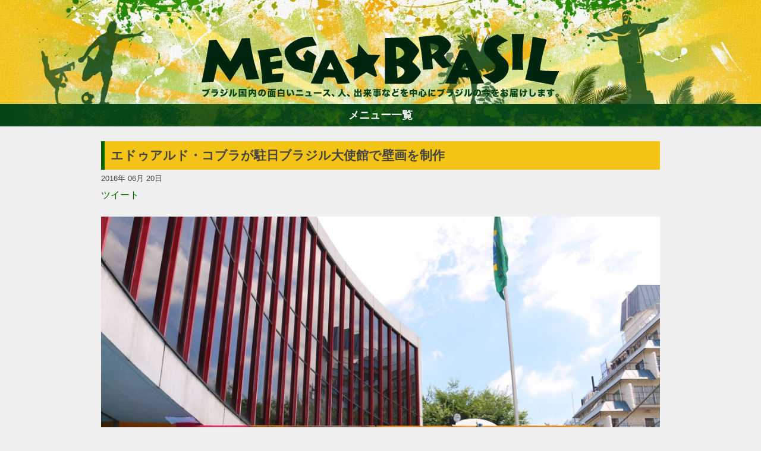

--- FILE ---
content_type: text/html; charset=UTF-8
request_url: https://megabrasil.jp/20160620_33529/2/
body_size: 11756
content:
<!doctype html>
<html lang="ja">
<head>
	<!-- charset -->
	<meta charset="UTF-8">
    
    <!-- viewport -->
    <meta name="viewport" content="width=device-width, initial-scale=1">
    
    <!-- perform the redirected page title -->
	<title>エドゥアルド・コブラが駐日ブラジル大使館で壁画を制作  </title>

    <!-- <meta name="description" content="世界を股にかけて活躍するブラジルのウォールアート作家（ブラジルではムラリスタ）のエドゥアルド・コブラが、駐日ブラジル大使館（東京・港区）の壁面にムラウ（ウォールアート）を制作中だ。コブラはブラジル輸出振興庁（APEX）の支援を受けて、そごう・西武で5月27日（金）から開催中のブラジルフェア「Oi! Brasil 2016～カリオカたちの“いいね”」のために来日しており、すでに西武池袋本店の屋上にウォールアートを描いている。"> -->
	<link rel="pingback" href="https://megabrasil.jp/xmlrpc.php">

    	
    <!-- preconnect -->
    <link rel="preconnect" href="https://fonts.gstatic.com" crossorigin />
    <link rel="preconnect" href="https://i0.wp.com/" crossorigin />

    <!-- wordpress header -->
	<meta name='robots' content='max-image-preview:large' />
<link rel='dns-prefetch' href='//stats.wp.com' />
<link rel='preconnect' href='//i0.wp.com' />
<link rel='preconnect' href='//c0.wp.com' />
<link rel="alternate" title="oEmbed (JSON)" type="application/json+oembed" href="https://megabrasil.jp/wp-json/oembed/1.0/embed?url=https%3A%2F%2Fmegabrasil.jp%2F20160620_33529%2F" />
<link rel="alternate" title="oEmbed (XML)" type="text/xml+oembed" href="https://megabrasil.jp/wp-json/oembed/1.0/embed?url=https%3A%2F%2Fmegabrasil.jp%2F20160620_33529%2F&#038;format=xml" />
<style id='wp-img-auto-sizes-contain-inline-css' type='text/css'>
img:is([sizes=auto i],[sizes^="auto," i]){contain-intrinsic-size:3000px 1500px}
/*# sourceURL=wp-img-auto-sizes-contain-inline-css */
</style>
<style id='wp-emoji-styles-inline-css' type='text/css'>

	img.wp-smiley, img.emoji {
		display: inline !important;
		border: none !important;
		box-shadow: none !important;
		height: 1em !important;
		width: 1em !important;
		margin: 0 0.07em !important;
		vertical-align: -0.1em !important;
		background: none !important;
		padding: 0 !important;
	}
/*# sourceURL=wp-emoji-styles-inline-css */
</style>
<link rel="https://api.w.org/" href="https://megabrasil.jp/wp-json/" /><link rel="alternate" title="JSON" type="application/json" href="https://megabrasil.jp/wp-json/wp/v2/posts/33529" /><link rel="EditURI" type="application/rsd+xml" title="RSD" href="https://megabrasil.jp/xmlrpc.php?rsd" />
<meta name="generator" content="WordPress 6.9" />
<link rel="canonical" href="https://megabrasil.jp/20160620_33529/2/" />
<link rel='shortlink' href='https://megabrasil.jp/?p=33529' />
	<style>img#wpstats{display:none}</style>
		<meta name="description" content="世界を股にかけて活躍するブラジルのウォールアート作家（ブラジルではムラリスタ）のエドゥアルド・コブラが、駐日ブ&hellip;" />
    <!-- /wp head -->

    <!-- embed style css -->
    <style type="text/css">
        /*
Theme Name: Mega ★ Brasil
Author: @coffee
Description: megabrasil.jp custom template
Version: 1.1
License: International-press
Tags: none
*/

/*--------------------------------------------------------------------------------------
		(reset elements)
*/

html, body, div, span, applet, object, iframe, h1, h2, h3, h4, h5, h6, p, 
blockquote, pre, a, abbr, acronym, address, big, cite, code, del, dfn, em, img, ins, kbd, q, s, samp, 
small, strike, strong, sub, sup, tt, var, b, u, i, center, dl, dt, dd, ol, ul, li, fieldset, form, 
label, legend, table, caption, tbody, tfoot, thead, tr, th, td, article, aside, canvas, details, embed, figure, figcaption, 
footer, header, hgroup, menu, nav, output, ruby, section, summary, time, mark, audio, video
{
	margin: 0;
	padding: 0;
	box-sizing: border-box;
}


/*--------------------------------------------------------------------
                structure
*/

html, body
{
	width:100%;
	height:100%;
}

body
{
	color:#444;
	display: flex;
	flex-direction: column;
	
	font-size:1em;
	font-family: 'Open Sans', sans-serif;

	line-height:1.8em;
    background-color:#f0f0f0;

	background-position:center top;
	background-repeat:no-repeat;
    background-size:initial;
	/* remove_evil_long_text */
	word-break: break-word;

	/* Evil ios */
    -webkit-text-size-adjust: 100%;
}

.main-header
{
	background-position:center bottom;
	background-repeat:no-repeat;
    background-size: cover;
}

main
{
    flex: 1;
}

.wrap
{
    max-width: 980px;
    margin: 0 auto;
    display: flex;
    flex-direction: row;
}

.post-container
{
    flex:1;
    padding: 0 20px;
}

.wrap aside
{
	width:300px;
}

.wrap #side-ad
{
	margin: 25px 0px;
}

.wrap img
{
	/*! height: auto !important; */
	height: auto;
}

footer
{
    margin-top: 20px;
    text-align: center;
    padding: 25px;
    color: #fff;
}

/*      responsive restructure
*/

@media only screen and (min-width: 850px)
{
	.main-header
	{
		background-image: url("/wp-content/themes/megabrasilV2/src/header.jpg");
	}
}

@media only screen and (max-width: 850px)
{
	.main-header
	{
		background-image: url("/wp-content/themes/megabrasilV2/src/header-spV2.jpg");
	}

    .wrap
    {
        flex-direction: column;
    }

	.wrap article
	{
        margin: 25px 10px;
	}

	.wrap aside,
	.post-container
	{
		margin: 0 auto;
		max-width: 680px;
	}

    .post-container
    {
        padding: 0;
    }
    
    .wrap aside
    {
        width: auto !important;
    }

    .wrap aside div
    {
		margin: 0px auto 25px auto !important;
		text-align: center;
    }
}


/*--------------------------------------------------------------------
                common
*/

h1, h2
{
    padding: 10px;
    border-left: 6px solid #060;
}

h1
{
    font-size: 1.3em;
    background-color: #F3C416;
}

h2
{
	font-size: 1.2em;
	margin-bottom: 20px;
}

h1 a,
h1 a:hover,
h1 a:visited
{
	color:#444 !important;
}

a, 
a:hover,
a:visited
{
	color: #060;
    text-decoration: none;
}

.headed
{
	margin-top: 25px;
}

.dashed
{
	padding-top: 25px;
	margin-top: 25px;
	border-top: 1px dashed;
}

.spaced
{
	padding-bottom: 25px;
	margin-bottom: 25px;
	border-bottom: 1px dashed;
}

.clear::after
{
	content: ' ';
	clear:both;
	display:block;
}

.type-button
{
	color:#fff !important;
	background:#005923;
	cursor: pointer;

	margin: 0px 3px;
	padding: 5px 10px;
	border: 1px solid;

	font-size: 1.1em;
}

.disabled
{
	cursor: default;
	background-color: #999;
}

.button-list a
{
	padding: 2px 10px;
	margin: 5px;
	border: 1px solid;
	border-radius: 10px;
	display: inline-block;
	background-color:#EDF4E2;
}

.button-list a:hover
{
	background-color: #fff;
}

/*--------------------------------------------------------------------
                header
*/

header
{
    position: relative;
}

header .logo
{
    position: absolute;
    bottom: 10px;
    width: 602px;
    height: 108px;
    background-image: url('/wp-content/themes/megabrasilV2/src/logo.png');
    background-position: center;
    background-size: contain;
    background-repeat: no-repeat;
    text-indent: -9999px;
    left: 50%;
    margin-left: -301px;
}

header .wrap
{
    height: 175px;
}

@media only screen and (max-width: 750px)
{
    header .logo
    {
        width: 350px;
        margin-left: -175px;
    }

    header .wrap
    {
        height: 150px;
    }
}

/*--------------------------------------------------------------------
                main-menu
*/

.main-menu
{
    display: flex;
    flex-direction: column-reverse;
	text-align:center;
	font-weight: bold;
	font-size: 1.1em;
}

.main-menu ul
{
	overflow: hidden;
	list-style:none;
    transition:all 0.3s ease-out;
    height:auto;
    max-height:0;
}

.main-menu li:first-child
{
	margin-top: 15px;
}

.main-menu li
{
	margin-bottom: 5px;;
}

.main-menu li a
{
	color: #060;
	padding: 10px 0px;
	display: inline-block;
}

.open
{
    max-height:1000px !important;
}

.main-menu .button
{
	padding:5px;
	cursor: pointer;
	background-image: url('/wp-content/themes/megabrasilV2/src/navi_bg.jpg');
	color: #fff;
}

/*--------------------------------------------------------------------
                content
*/
.page-container
{
	margin-top: 25px;
}

article img
{
    width:100% !important;
    height: auto;
}

article figcaption
{
    margin: 0 0 1.2em 0 !important;
    padding: 1em;
    background-color: #fff;
    text-align: center;
    font-size: 0.9em;
}

/* hotfix for video embed showing aside */
article .wp-block-embed__wrapper
{
	text-align:center;
}

article p
{
    margin-bottom: 1.2em;
}

article header
{
    margin: 25px 0px;
}

article .social
{
    height: 25px;
    overflow: hidden;
}

article .social *
{
    display: inline-block;
}

/*--------------------------------------------------------------------
                navigation
*/

.page-numbers
{
	display: flex;
	flex-direction: row;
	justify-content: center;
}

.bottom-navi
{
	display: flex;
	flex-direction: row-reverse;
	justify-content: space-between;
}

/*--------------------------------------------------------------------
        ranking styles
*/

.ranking-menu
{
	height: 30px;
}

.ranking-menu li
{
	cursor: pointer;
}

#ranking-posts
{
	margin-top: 25px;
	text-align: center;
	background-color: #fff;
	max-width: 620px;
}

#ranking-day li,
#ranking-week li,
#ranking-month li,
#ranking-year li
{
	padding: 0 10px 10px 10px;
}

#ranking-posts h3
{
	height:30px;
	text-indent:-9999px;
}


.rank-entry
{
	border-bottom: 1px dashed;
	padding: 10px;
}

.rank-title
{
	padding: 10px;
}

#ranking-posts::after
{
	display: block;
	content: ' ';
	clear: both;
}

#ranking-posts img
{
	width: auto;
	display: block;
	margin: 0 auto;
	height: 150px;
}

#ranking-posts ul
{
	list-style: none;
}

#ranking-posts .rank-entry a
{
	display:block;
}

.ranking-menu ul
{
	display: flex;
	flex-direction: row;
}

.ranking-menu ul li
{
	flex-grow: 1;
	text-align: center;
}

.rank-content
{
	min-height: 300px;
}

@media only screen and (max-width: 650px)
{
	#ranking-posts img
	{
		width: 100% !important;
		height: auto;
	}
}

/*		column main styles		//--------------------------------------------------------------
*/

.column-main
{
	margin-top: 25px;
	padding:10px;
	border:1px solid #ccc;
	background:#fff;
}

.column-main .icon
{
	background: #FAC11C;
	padding: 0px 10px;
	font-size: 1em;
	color: #fff;
	margin: 10px 0px;
	display: inline-block;
}

.column-main .preview
{
	padding:5px 0px 10px 0px
}

.column-main .read
{
	margin-bottom:10px;
}

.column-main .list
{
	background:#EDF4E2;
	padding: 10px 15px;
	margin:0px;
}

.column-main ul
{
	list-style: none;
}

.column-main li
{
	padding:5px 0px;
}


.jetpack_subscription_widget label
{
	display:none;
}

.column-box
{
	margin-top:25px;
}

.column-single
{
	margin: 0px;
	border: 1px solid #ccc;
	padding: 15px;
	background-color: #fff;
}

.column-box::after
{
	content: " ";
	display: block;
	clear: both;
}

.column-box img
{
	float:left;
	width:120px !important;
	height: auto;
	border-radius: 5px;
}

.column-box .biograph
{
	margin-left: 130px;
}

.column-box .no-image
{
	margin: 0px !important;
}

.column-box .type-button
{
	margin: 25px 25px 10px 0px;
	float: right;
}

@media only screen and (max-width: 650px)
{
	.column-box img
	{
		width:150px !important;
		float:none;
		display:block;
		margin: 0 auto 25px auto;

	}

	.column-box .biograph
	{
		margin-left: 0px;
	}
}

/* =Alignment
-------------------------------------------------------------- */

.alignleft {
	display: inline;
	float: left;
	margin: 12px 24px 12px 0;
	margin: 0.857142857rem 1.714285714rem 0.857142857rem 0;
}
.alignright {
	display: inline;
	float: right;
	margin: 12px 0 12px 24px;
	margin: 0.857142857rem 0 0.857142857rem 1.714285714rem;
}
.aligncenter {
	clear: both;
	display: block;
	margin-top: 12px;
	margin-top: 0.857142857rem;
	margin-bottom: 12px;
	margin-bottom: 0.857142857rem;
}

.in-feed-ad,
#side-ad
{
	text-align: center;
}

#side-ad
{
	min-height: 250px;
}

.authors-choise li
{
	list-style: none;
}
.authors-choise a
{
	display: block;
}


.authors-choise img
{
	width: 150px;
	height: auto;
	float: left;
	padding-right: 20px;
}

/*      responsive restructure
*/
@media only screen and (max-width: 850px)
{
	#ranking-posts .rank-entry a
	{
		min-height: 100px;
		margin: 0 auto;
	}

	#ranking-day li,
	#ranking-week li,
	#ranking-month li,
	#ranking-year li
	{
		margin: 10px;
		width: 250px;
		display: inline-grid
	}

	.entry-tags,
	.entry-category,
	.authors-choise,
	#ranking-posts
	{
		margin: 0px 10px;
	}
	
	.wp-block-embed__wrapper iframe
	{
		width:100%;
		max-width: 500px;
	}
}

@media only screen and (max-width: 600px)
{
	#ranking-day li,
	#ranking-week li,
	#ranking-month li,
	#ranking-year li
	{
		width: 100%;
		display: block;
		margin: 10px auto;
	}

	#ranking-posts img
	{
		width:auto !important;
	}
}

/*--------------------------------------------------------------------
                footer
*/

footer .wrap
{
	flex-direction: column;
}

footer a,
footer a:hover
footer a:visited
{
	color:#fff !important;
}    </style>

    <!-- app iccons -->
    <link rel="apple-touch-icon" href="https://megabrasil.jp/wp-content/themes/megabrasilV2/src/touch-icon-iphone.png">
	<link rel="apple-touch-icon" sizes="72x72" href="https://megabrasil.jp/wp-content/themes/megabrasilV2/src/touch-icon-ipad.png">
	<link rel="apple-touch-icon" sizes="114x114" href="https://megabrasil.jp/wp-content/themes/megabrasilV2/src/touch-icon-iphone-retina.png">
	<link rel="apple-touch-icon" sizes="144x144" href="https://megabrasil.jp/wp-content/themes/megabrasilV2/src/touch-icon-ipad-retina.png">
    
    <!-- GTAG -->
    
    <meta name="facebook-domain-verification" content="ssijj5gekg3mgs3qszfonj2qwcf7fm" />
    <!-- toggle and poss-load -->
    
<style id='global-styles-inline-css' type='text/css'>
:root{--wp--preset--aspect-ratio--square: 1;--wp--preset--aspect-ratio--4-3: 4/3;--wp--preset--aspect-ratio--3-4: 3/4;--wp--preset--aspect-ratio--3-2: 3/2;--wp--preset--aspect-ratio--2-3: 2/3;--wp--preset--aspect-ratio--16-9: 16/9;--wp--preset--aspect-ratio--9-16: 9/16;--wp--preset--color--black: #000000;--wp--preset--color--cyan-bluish-gray: #abb8c3;--wp--preset--color--white: #ffffff;--wp--preset--color--pale-pink: #f78da7;--wp--preset--color--vivid-red: #cf2e2e;--wp--preset--color--luminous-vivid-orange: #ff6900;--wp--preset--color--luminous-vivid-amber: #fcb900;--wp--preset--color--light-green-cyan: #7bdcb5;--wp--preset--color--vivid-green-cyan: #00d084;--wp--preset--color--pale-cyan-blue: #8ed1fc;--wp--preset--color--vivid-cyan-blue: #0693e3;--wp--preset--color--vivid-purple: #9b51e0;--wp--preset--gradient--vivid-cyan-blue-to-vivid-purple: linear-gradient(135deg,rgb(6,147,227) 0%,rgb(155,81,224) 100%);--wp--preset--gradient--light-green-cyan-to-vivid-green-cyan: linear-gradient(135deg,rgb(122,220,180) 0%,rgb(0,208,130) 100%);--wp--preset--gradient--luminous-vivid-amber-to-luminous-vivid-orange: linear-gradient(135deg,rgb(252,185,0) 0%,rgb(255,105,0) 100%);--wp--preset--gradient--luminous-vivid-orange-to-vivid-red: linear-gradient(135deg,rgb(255,105,0) 0%,rgb(207,46,46) 100%);--wp--preset--gradient--very-light-gray-to-cyan-bluish-gray: linear-gradient(135deg,rgb(238,238,238) 0%,rgb(169,184,195) 100%);--wp--preset--gradient--cool-to-warm-spectrum: linear-gradient(135deg,rgb(74,234,220) 0%,rgb(151,120,209) 20%,rgb(207,42,186) 40%,rgb(238,44,130) 60%,rgb(251,105,98) 80%,rgb(254,248,76) 100%);--wp--preset--gradient--blush-light-purple: linear-gradient(135deg,rgb(255,206,236) 0%,rgb(152,150,240) 100%);--wp--preset--gradient--blush-bordeaux: linear-gradient(135deg,rgb(254,205,165) 0%,rgb(254,45,45) 50%,rgb(107,0,62) 100%);--wp--preset--gradient--luminous-dusk: linear-gradient(135deg,rgb(255,203,112) 0%,rgb(199,81,192) 50%,rgb(65,88,208) 100%);--wp--preset--gradient--pale-ocean: linear-gradient(135deg,rgb(255,245,203) 0%,rgb(182,227,212) 50%,rgb(51,167,181) 100%);--wp--preset--gradient--electric-grass: linear-gradient(135deg,rgb(202,248,128) 0%,rgb(113,206,126) 100%);--wp--preset--gradient--midnight: linear-gradient(135deg,rgb(2,3,129) 0%,rgb(40,116,252) 100%);--wp--preset--font-size--small: 13px;--wp--preset--font-size--medium: 20px;--wp--preset--font-size--large: 36px;--wp--preset--font-size--x-large: 42px;--wp--preset--spacing--20: 0.44rem;--wp--preset--spacing--30: 0.67rem;--wp--preset--spacing--40: 1rem;--wp--preset--spacing--50: 1.5rem;--wp--preset--spacing--60: 2.25rem;--wp--preset--spacing--70: 3.38rem;--wp--preset--spacing--80: 5.06rem;--wp--preset--shadow--natural: 6px 6px 9px rgba(0, 0, 0, 0.2);--wp--preset--shadow--deep: 12px 12px 50px rgba(0, 0, 0, 0.4);--wp--preset--shadow--sharp: 6px 6px 0px rgba(0, 0, 0, 0.2);--wp--preset--shadow--outlined: 6px 6px 0px -3px rgb(255, 255, 255), 6px 6px rgb(0, 0, 0);--wp--preset--shadow--crisp: 6px 6px 0px rgb(0, 0, 0);}:where(.is-layout-flex){gap: 0.5em;}:where(.is-layout-grid){gap: 0.5em;}body .is-layout-flex{display: flex;}.is-layout-flex{flex-wrap: wrap;align-items: center;}.is-layout-flex > :is(*, div){margin: 0;}body .is-layout-grid{display: grid;}.is-layout-grid > :is(*, div){margin: 0;}:where(.wp-block-columns.is-layout-flex){gap: 2em;}:where(.wp-block-columns.is-layout-grid){gap: 2em;}:where(.wp-block-post-template.is-layout-flex){gap: 1.25em;}:where(.wp-block-post-template.is-layout-grid){gap: 1.25em;}.has-black-color{color: var(--wp--preset--color--black) !important;}.has-cyan-bluish-gray-color{color: var(--wp--preset--color--cyan-bluish-gray) !important;}.has-white-color{color: var(--wp--preset--color--white) !important;}.has-pale-pink-color{color: var(--wp--preset--color--pale-pink) !important;}.has-vivid-red-color{color: var(--wp--preset--color--vivid-red) !important;}.has-luminous-vivid-orange-color{color: var(--wp--preset--color--luminous-vivid-orange) !important;}.has-luminous-vivid-amber-color{color: var(--wp--preset--color--luminous-vivid-amber) !important;}.has-light-green-cyan-color{color: var(--wp--preset--color--light-green-cyan) !important;}.has-vivid-green-cyan-color{color: var(--wp--preset--color--vivid-green-cyan) !important;}.has-pale-cyan-blue-color{color: var(--wp--preset--color--pale-cyan-blue) !important;}.has-vivid-cyan-blue-color{color: var(--wp--preset--color--vivid-cyan-blue) !important;}.has-vivid-purple-color{color: var(--wp--preset--color--vivid-purple) !important;}.has-black-background-color{background-color: var(--wp--preset--color--black) !important;}.has-cyan-bluish-gray-background-color{background-color: var(--wp--preset--color--cyan-bluish-gray) !important;}.has-white-background-color{background-color: var(--wp--preset--color--white) !important;}.has-pale-pink-background-color{background-color: var(--wp--preset--color--pale-pink) !important;}.has-vivid-red-background-color{background-color: var(--wp--preset--color--vivid-red) !important;}.has-luminous-vivid-orange-background-color{background-color: var(--wp--preset--color--luminous-vivid-orange) !important;}.has-luminous-vivid-amber-background-color{background-color: var(--wp--preset--color--luminous-vivid-amber) !important;}.has-light-green-cyan-background-color{background-color: var(--wp--preset--color--light-green-cyan) !important;}.has-vivid-green-cyan-background-color{background-color: var(--wp--preset--color--vivid-green-cyan) !important;}.has-pale-cyan-blue-background-color{background-color: var(--wp--preset--color--pale-cyan-blue) !important;}.has-vivid-cyan-blue-background-color{background-color: var(--wp--preset--color--vivid-cyan-blue) !important;}.has-vivid-purple-background-color{background-color: var(--wp--preset--color--vivid-purple) !important;}.has-black-border-color{border-color: var(--wp--preset--color--black) !important;}.has-cyan-bluish-gray-border-color{border-color: var(--wp--preset--color--cyan-bluish-gray) !important;}.has-white-border-color{border-color: var(--wp--preset--color--white) !important;}.has-pale-pink-border-color{border-color: var(--wp--preset--color--pale-pink) !important;}.has-vivid-red-border-color{border-color: var(--wp--preset--color--vivid-red) !important;}.has-luminous-vivid-orange-border-color{border-color: var(--wp--preset--color--luminous-vivid-orange) !important;}.has-luminous-vivid-amber-border-color{border-color: var(--wp--preset--color--luminous-vivid-amber) !important;}.has-light-green-cyan-border-color{border-color: var(--wp--preset--color--light-green-cyan) !important;}.has-vivid-green-cyan-border-color{border-color: var(--wp--preset--color--vivid-green-cyan) !important;}.has-pale-cyan-blue-border-color{border-color: var(--wp--preset--color--pale-cyan-blue) !important;}.has-vivid-cyan-blue-border-color{border-color: var(--wp--preset--color--vivid-cyan-blue) !important;}.has-vivid-purple-border-color{border-color: var(--wp--preset--color--vivid-purple) !important;}.has-vivid-cyan-blue-to-vivid-purple-gradient-background{background: var(--wp--preset--gradient--vivid-cyan-blue-to-vivid-purple) !important;}.has-light-green-cyan-to-vivid-green-cyan-gradient-background{background: var(--wp--preset--gradient--light-green-cyan-to-vivid-green-cyan) !important;}.has-luminous-vivid-amber-to-luminous-vivid-orange-gradient-background{background: var(--wp--preset--gradient--luminous-vivid-amber-to-luminous-vivid-orange) !important;}.has-luminous-vivid-orange-to-vivid-red-gradient-background{background: var(--wp--preset--gradient--luminous-vivid-orange-to-vivid-red) !important;}.has-very-light-gray-to-cyan-bluish-gray-gradient-background{background: var(--wp--preset--gradient--very-light-gray-to-cyan-bluish-gray) !important;}.has-cool-to-warm-spectrum-gradient-background{background: var(--wp--preset--gradient--cool-to-warm-spectrum) !important;}.has-blush-light-purple-gradient-background{background: var(--wp--preset--gradient--blush-light-purple) !important;}.has-blush-bordeaux-gradient-background{background: var(--wp--preset--gradient--blush-bordeaux) !important;}.has-luminous-dusk-gradient-background{background: var(--wp--preset--gradient--luminous-dusk) !important;}.has-pale-ocean-gradient-background{background: var(--wp--preset--gradient--pale-ocean) !important;}.has-electric-grass-gradient-background{background: var(--wp--preset--gradient--electric-grass) !important;}.has-midnight-gradient-background{background: var(--wp--preset--gradient--midnight) !important;}.has-small-font-size{font-size: var(--wp--preset--font-size--small) !important;}.has-medium-font-size{font-size: var(--wp--preset--font-size--medium) !important;}.has-large-font-size{font-size: var(--wp--preset--font-size--large) !important;}.has-x-large-font-size{font-size: var(--wp--preset--font-size--x-large) !important;}
/*# sourceURL=global-styles-inline-css */
</style>
</head>

<body>
<header class="main-header">
    <div class="wrap">
        <!-- content  -->
        <div class="logo">
            Mega ★ Brasil            <div>ブラジルの新鮮なニュース、コラムを独自の目線から楽しくお届けします。もっとブラジルのことを知ってもっと好きになろう！</div>
        </div >
    </div>
</header>

<nav class="main-menu">
    <ul id="main-list">
        <li class="searchBox">
            <form method="get" action="https://megabrasil.jp/">
                <input class="searchWord" type="text"   name="s" size="30"  value="">
                <input class="searchBtn"  type="submit" value="検索">
            </form>
        </li>
        <li><a href="/">ホーム</a></li>
        <li><a href="/category/fashion/">ファション</a></li>
        <li><a href="/category/entertainment/">エンターテイメント</a></li>
        <li><a href="/category/gourmet/">グルメ</a></li>
        <li><a href="/category/travel/">トラベル</a></li>
        <li><a href="/category/soccer/">サッカー</a></li>
        <li><a href="/category/PEOPLE/">PEOPLE</a></li>
        <li><a href="/category/business/">ビジネス</a></li>
        <li><a href="/column/">コラム</a></li>
        <!-- <li><a class="navi_personDb" href="/jdb/">h</a></li> -->
    </ul>
    <div class="button" onclick="toggle()">メニュー一覧</div>
</nav>
<!-- main content starts here -->
<main>
    <!-- post -->
    <div class="wrap">
        <div class="post-container">
        
<!-- article -->
<article id="post-33529" class="spaced">
    <header>
        <h1>エドゥアルド・コブラが駐日ブラジル大使館で壁画を制作</h1>
                <small>2016年 06月 20日</small>
        <!-- social -->
        <div class="social">
            <a href="https://twitter.com/share" class="twitter-share-button" data-url="https://megabrasil.jp/20160620_33529/" data-text="エドゥアルド・コブラが駐日ブラジル大使館で壁画を制作 #brasil" data-via="megabrasiljp" data-lang="ja">ツイート</a>
            <div class="fb-like" data-href="https://megabrasil.jp/20160620_33529/" data-layout="button_count" data-action="like" data-show-faces="false" data-share="true" data-width="180" ></div>
        </div>
        <!-- /social -->
            </header>
    <p><p><a href="/wp-content/uploads/nyan-station/779fd0b1d93dac705807230d24101255.jpg"><img decoding="async" class="alignnone size-full wp-image-33537" alt="エドゥアルド・コブラ" src="/wp-content/uploads/nyan-station/779fd0b1d93dac705807230d24101255.jpg"></a></p>
<p>エドゥアルド・コブラとそのクルーが駐日ブラジル大使館の壁面に描いているのは、ブラジルを代表する音楽家アントニオ・カルロス・ジョビン（トン・ジョビン）と、ジョビンとの共作で数々のボサノヴァの名曲を生んだことでも知られる詩人、作詞家のヴィニシウス・ジ・モライス。</p>
<p>「トンとヴィニシウスは、リオで開催されるオリンピックとパラリンピックのマスコット・キャラクターの名前にもなっていますね。このふたりは、リオデジャネイロのシンボル的な存在ともいえます。トンとヴィニシウスが題材は駐日ブラジル大使館と話し合って決めたものですが、彼らが題材に選ばれたのは、オリンピック・パラリンピックが開催される年を記念して、という意味もありますが、それだけではありません。彼らはボサノヴァの歴史と伝統でも名前を残したし、ブラジルを代表する存在ですからね」</p>
<p><a href="/wp-content/uploads/nyan-station/b6e661ff6bf7a1754c549966733847bd.jpg"><img decoding="async" class="alignnone size-full wp-image-33538" alt="エドゥアルド・コブラ" src="/wp-content/uploads/nyan-station/b6e661ff6bf7a1754c549966733847bd.jpg"></a></p>
<p>コブラのウォールアートは、まるで写真のような人物画でおなじみだ。これまでにもシコ・ブアルキ、ジョン・レノン、デヴィッド・ボウイ、ダラ・イラマなどから、名もなき人々の肖像まで、さまざまな人物の顔を写実的に描いている。</p>
<p>「西武百貨店に作品を描くのは今回で2度目ですが、オリンピック・パラリンピックにちなんでリオデジャネイロに関する絵ということで、クリストヘデントールを描きました。私はよく、自身が尊敬する人物を題材にしたムラウ（ウォールアート）を描きます。マーティン・ルーサーキング、ネルソン・マンデラ、マララ・ユスフザイ&#8230;。自分にとって大切な人、名を残した人など。駐日ブラジル大使館に描いているヴィニシウスとトンも、ブラジルにとって大切なものを残した人たちですからね」</p>
<p><a href="/wp-content/uploads/nyan-station/005ae1638a8f114df4eed32012f64286.jpg"><img decoding="async" class="alignnone size-full wp-image-33539" alt="エドゥアルド・コブラ" src="/wp-content/uploads/nyan-station/005ae1638a8f114df4eed32012f64286.jpg"></a></p>
<p>ヴィニシウス・ジ・モライスとトン・ジョビンのムラウの制作は、方眼で区切ったふたりのポートレート写真に、壁画に描くデザインを加えた下絵をもとに進められていた（次ページへつづく）。</p>
<p>（写真・文／麻生雅人）</p>
<div class="page-numbers dashed"><a class="type-button" href="https://megabrasil.jp/20160620_33529/1/">1</a><span class="type-button disabled">2</span><a class="type-button" href="https://megabrasil.jp/20160620_33529/3/">3</a><a class="type-button" href="https://megabrasil.jp/20160620_33529/4/">4</a></div><div class="NS_navi dashed"><input type="button" onclick="NS_navi.back()" class="type-button" value="戻る"></div></article>
<!-- /article -->

<ul class="authors-choise"><h2>著者のおすすめ</h2><li class="clear spaced"><img width="300" height="200" src="https://i0.wp.com/megabrasil.jp/wp-content/uploads/nyan-station/cd269105dbf3b7a5501e5ebc0ff5f0b4.jpg?fit=300%2C200&amp;ssl=1" class="attachment-ranking-thumb size-ranking-thumb wp-post-image" alt="バンクシー" decoding="async" fetchpriority="high" srcset="https://i0.wp.com/megabrasil.jp/wp-content/uploads/nyan-station/cd269105dbf3b7a5501e5ebc0ff5f0b4.jpg?w=800&amp;ssl=1 800w, https://i0.wp.com/megabrasil.jp/wp-content/uploads/nyan-station/cd269105dbf3b7a5501e5ebc0ff5f0b4.jpg?resize=300%2C200&amp;ssl=1 300w, https://i0.wp.com/megabrasil.jp/wp-content/uploads/nyan-station/cd269105dbf3b7a5501e5ebc0ff5f0b4.jpg?resize=680%2C452&amp;ssl=1 680w, https://i0.wp.com/megabrasil.jp/wp-content/uploads/nyan-station/cd269105dbf3b7a5501e5ebc0ff5f0b4.jpg?resize=150%2C100&amp;ssl=1 150w, https://i0.wp.com/megabrasil.jp/wp-content/uploads/nyan-station/cd269105dbf3b7a5501e5ebc0ff5f0b4.jpg?resize=768%2C511&amp;ssl=1 768w" sizes="(max-width: 300px) 100vw, 300px" /><a href="https://megabrasil.jp/20150109_17359/">「ストリートアート、都市のパノラマ展」</a></li><li class="clear spaced"><img width="300" height="199" src="https://i0.wp.com/megabrasil.jp/wp-content/uploads/nyan-station/ec4c60857a697f006a0300dddc777dad.jpg?fit=300%2C199&amp;ssl=1" class="attachment-ranking-thumb size-ranking-thumb wp-post-image" alt="ファビアーノ・ファウスト" decoding="async" srcset="https://i0.wp.com/megabrasil.jp/wp-content/uploads/nyan-station/ec4c60857a697f006a0300dddc777dad.jpg?w=800&amp;ssl=1 800w, https://i0.wp.com/megabrasil.jp/wp-content/uploads/nyan-station/ec4c60857a697f006a0300dddc777dad.jpg?resize=300%2C199&amp;ssl=1 300w, https://i0.wp.com/megabrasil.jp/wp-content/uploads/nyan-station/ec4c60857a697f006a0300dddc777dad.jpg?resize=680%2C451&amp;ssl=1 680w, https://i0.wp.com/megabrasil.jp/wp-content/uploads/nyan-station/ec4c60857a697f006a0300dddc777dad.jpg?resize=150%2C99&amp;ssl=1 150w, https://i0.wp.com/megabrasil.jp/wp-content/uploads/nyan-station/ec4c60857a697f006a0300dddc777dad.jpg?resize=768%2C509&amp;ssl=1 768w" sizes="(max-width: 300px) 100vw, 300px" /><a href="https://megabrasil.jp/20140820_12979/">ファビアーノ・ファウストのハイパーリアル・ミニチュア作品展</a></li><li class="clear spaced"><img width="300" height="211" src="https://i0.wp.com/megabrasil.jp/wp-content/uploads/nyan-station/57c6ebc52a233c7ab0945feacf313932.jpg?fit=300%2C211&amp;ssl=1" class="attachment-ranking-thumb size-ranking-thumb wp-post-image" alt="kinari" decoding="async" srcset="https://i0.wp.com/megabrasil.jp/wp-content/uploads/nyan-station/57c6ebc52a233c7ab0945feacf313932.jpg?w=800&amp;ssl=1 800w, https://i0.wp.com/megabrasil.jp/wp-content/uploads/nyan-station/57c6ebc52a233c7ab0945feacf313932.jpg?resize=300%2C211&amp;ssl=1 300w, https://i0.wp.com/megabrasil.jp/wp-content/uploads/nyan-station/57c6ebc52a233c7ab0945feacf313932.jpg?resize=680%2C479&amp;ssl=1 680w, https://i0.wp.com/megabrasil.jp/wp-content/uploads/nyan-station/57c6ebc52a233c7ab0945feacf313932.jpg?resize=148%2C104&amp;ssl=1 148w, https://i0.wp.com/megabrasil.jp/wp-content/uploads/nyan-station/57c6ebc52a233c7ab0945feacf313932.jpg?resize=768%2C540&amp;ssl=1 768w" sizes="(max-width: 300px) 100vw, 300px" /><a href="https://megabrasil.jp/20140503_8488/">雑誌「kinari」10号が「表現の国、ブラジル」特集を掲載</a></li><li class="clear spaced"><img width="300" height="200" src="https://i0.wp.com/megabrasil.jp/wp-content/uploads/nyan-station/f4b1661a14786400ee288174e256fa98.jpg?fit=300%2C200&amp;ssl=1" class="attachment-ranking-thumb size-ranking-thumb wp-post-image" alt="フィガロジャポン　ブラジル" decoding="async" loading="lazy" srcset="https://i0.wp.com/megabrasil.jp/wp-content/uploads/nyan-station/f4b1661a14786400ee288174e256fa98.jpg?w=800&amp;ssl=1 800w, https://i0.wp.com/megabrasil.jp/wp-content/uploads/nyan-station/f4b1661a14786400ee288174e256fa98.jpg?resize=300%2C200&amp;ssl=1 300w, https://i0.wp.com/megabrasil.jp/wp-content/uploads/nyan-station/f4b1661a14786400ee288174e256fa98.jpg?resize=680%2C453&amp;ssl=1 680w, https://i0.wp.com/megabrasil.jp/wp-content/uploads/nyan-station/f4b1661a14786400ee288174e256fa98.jpg?resize=150%2C100&amp;ssl=1 150w, https://i0.wp.com/megabrasil.jp/wp-content/uploads/nyan-station/f4b1661a14786400ee288174e256fa98.jpg?resize=768%2C512&amp;ssl=1 768w" sizes="auto, (max-width: 300px) 100vw, 300px" /><a href="https://megabrasil.jp/20160520_29290/">「フィガロジャポン」7月号に「大人のためのブラジル事典」掲載</a></li><li class="clear spaced"><img width="300" height="200" src="https://i0.wp.com/megabrasil.jp/wp-content/uploads/nyan-station/9b2f3e06c7b01e63506023a22b05d658.jpg?fit=300%2C200&amp;ssl=1" class="attachment-ranking-thumb size-ranking-thumb wp-post-image" alt="はね　ホジェル・メロ" decoding="async" loading="lazy" srcset="https://i0.wp.com/megabrasil.jp/wp-content/uploads/nyan-station/9b2f3e06c7b01e63506023a22b05d658.jpg?w=800&amp;ssl=1 800w, https://i0.wp.com/megabrasil.jp/wp-content/uploads/nyan-station/9b2f3e06c7b01e63506023a22b05d658.jpg?resize=300%2C200&amp;ssl=1 300w, https://i0.wp.com/megabrasil.jp/wp-content/uploads/nyan-station/9b2f3e06c7b01e63506023a22b05d658.jpg?resize=680%2C453&amp;ssl=1 680w, https://i0.wp.com/megabrasil.jp/wp-content/uploads/nyan-station/9b2f3e06c7b01e63506023a22b05d658.jpg?resize=150%2C100&amp;ssl=1 150w, https://i0.wp.com/megabrasil.jp/wp-content/uploads/nyan-station/9b2f3e06c7b01e63506023a22b05d658.jpg?resize=768%2C512&amp;ssl=1 768w" sizes="auto, (max-width: 300px) 100vw, 300px" /><a href="https://megabrasil.jp/20151025_26105/">ブラジルの絵本作家ホジェル・メロ、初の日本語絵本「はね」刊行される</a></li></ul><!-- entry-category -->
<div class="entry-category button-list">
    カテゴリ : <a href="https://megabrasil.jp/category/entertainment/">エンターテインメント</a></div>
<!-- tags --><div class="entry-tags spaced button-list">タグ：<a href="https://megabrasil.jp/tag/%e3%82%a2%e3%83%bc%e3%83%88/">アート</a><a href="https://megabrasil.jp/tag/%e6%97%a5%e4%bc%af%e4%ba%a4%e6%b5%81/">日伯交流</a><a href="https://megabrasil.jp/tag/%e6%97%a5%e6%9c%ac%e3%81%ae%e4%b8%ad%e3%81%ae%e3%83%96%e3%83%a9%e3%82%b8%e3%83%ab/">日本の中のブラジル</a></div>        </div>
            </div>
</main>


<footer>
	<div class="wrap">
        <nav>
            <!-- /page-template -->
            
            <a href="https://megabrasil.jp/about/">Mega★Brasilとは</a> | 
            <a href="https://megabrasil.jp/privacy/">プライバシーポリシー</a> | 
            <a href="https://megabrasil.jp/corporation/">運営者</a> | 
            <!-- <a href="https://megabrasil.jp/shoukai/">筆者紹介</a> | -->
            <a href="https://megabrasil.jp/riyou/">利用規約</a> |
            <a href="https://megabrasil.jp/contact/">お問合せ</a>
        </nav>
        <small> 2013-2025 IPC World Inc. All Rights Reserved </small>

        <!-- facebook root -->
        <div id="fb-root"></div>

         
        <!-- wp_footer() -->
        




<script data-jetpack-boost="ignore" id="wp-emoji-settings" type="application/json">
{"baseUrl":"https://s.w.org/images/core/emoji/17.0.2/72x72/","ext":".png","svgUrl":"https://s.w.org/images/core/emoji/17.0.2/svg/","svgExt":".svg","source":{"concatemoji":"https://megabrasil.jp/wp-includes/js/wp-emoji-release.min.js?ver=6.9"}}
</script>

        
         
    </div>
</footer>

<script>window.dataLayer = window.dataLayer || []; function gtag(){dataLayer.push(arguments);} gtag("js", new Date()); gtag("config", "G-KYE3090T6S"); </script><script type="text/javascript">

        function add_scripts()
        {
             
            // scripts embed
            var src_list = [
                "https://www.googletagmanager.com/gtag/js?id=G-KYE3090T6S",
                "https://platform.twitter.com/widgets.js",
                "https://connect.facebook.net/ja_JP/all.js#xfbml=1&appId=523008937817765",
                "https://pagead2.googlesyndication.com/pagead/js/adsbygoogle.js?client=ca-pub-7263457982691303",
                "https://megabrasil.jp/wp-content/themes/megabrasilV2/js/navigation.js"
            ];

            
            // scripts embed
            var css_list = ["https://megabrasil.jp/wp-content/themes/megabrasilV2/css/all.css?v=1.5.2"];

            for( var a = 0; a < css_list.length; a++)
            {
                var new_doom = document.createElement("link");
                new_doom.setAttribute("rel", "stylesheet");
                document.head.appendChild( new_doom );
                new_doom.setAttribute("href", css_list[a]);
            }

            for( var a = 0; a < src_list.length; a++)
            {
                var new_doom = document.createElement("script");
                new_doom.setAttribute("crossorigin", "anonymous");
                document.head.appendChild(new_doom);
                new_doom.setAttribute("src", src_list[a]);
            }
        }

        if( 'sessionStorage' in window && !sessionStorage.getItem("first_run"))
        {
            // cache must have done at this time, so no more delay
            sessionStorage.setItem("first_run", true);

            // execute the scripts after 5s
            setTimeout(add_scripts, 5000);
        }
        else
        {
            // just add them
            add_scripts();
        }
    </script><script type="speculationrules">
{"prefetch":[{"source":"document","where":{"and":[{"href_matches":"/*"},{"not":{"href_matches":["/wp-*.php","/wp-admin/*","/wp-content/uploads/*","/wp-content/*","/wp-content/plugins/*","/wp-content/themes/megabrasilV2/*","/*\\?(.+)"]}},{"not":{"selector_matches":"a[rel~=\"nofollow\"]"}},{"not":{"selector_matches":".no-prefetch, .no-prefetch a"}}]},"eagerness":"conservative"}]}
</script><script type="text/javascript" id="nyan-station-navi-js-extra">
/* <![CDATA[ */
var NS_navi = {"type":"single","post_id":"33529","link":"https://megabrasil.jp/20160620_33529/","home":"https://megabrasil.jp"};
//# sourceURL=nyan-station-navi-js-extra
/* ]]> */
</script><script type="text/javascript" src="https://megabrasil.jp/wp-content/plugins/nyan-station_navi/NS_navi.js?ver=1.0" id="nyan-station-navi-js"></script><script type="text/javascript" src="https://stats.wp.com/e-202551.js" id="jetpack-stats-js" data-wp-strategy="defer"></script><script type="text/javascript" id="jetpack-stats-js-after">
/* <![CDATA[ */
_stq = window._stq || [];
_stq.push([ "view", JSON.parse("{\"v\":\"ext\",\"blog\":\"220485393\",\"post\":\"33529\",\"tz\":\"9\",\"srv\":\"megabrasil.jp\",\"j\":\"1:14.2.1\"}") ]);
_stq.push([ "clickTrackerInit", "220485393", "33529" ]);
//# sourceURL=jetpack-stats-js-after
/* ]]> */
</script><script type="module">
/* <![CDATA[ */
/*! This file is auto-generated */
const a=JSON.parse(document.getElementById("wp-emoji-settings").textContent),o=(window._wpemojiSettings=a,"wpEmojiSettingsSupports"),s=["flag","emoji"];function i(e){try{var t={supportTests:e,timestamp:(new Date).valueOf()};sessionStorage.setItem(o,JSON.stringify(t))}catch(e){}}function c(e,t,n){e.clearRect(0,0,e.canvas.width,e.canvas.height),e.fillText(t,0,0);t=new Uint32Array(e.getImageData(0,0,e.canvas.width,e.canvas.height).data);e.clearRect(0,0,e.canvas.width,e.canvas.height),e.fillText(n,0,0);const a=new Uint32Array(e.getImageData(0,0,e.canvas.width,e.canvas.height).data);return t.every((e,t)=>e===a[t])}function p(e,t){e.clearRect(0,0,e.canvas.width,e.canvas.height),e.fillText(t,0,0);var n=e.getImageData(16,16,1,1);for(let e=0;e<n.data.length;e++)if(0!==n.data[e])return!1;return!0}function u(e,t,n,a){switch(t){case"flag":return n(e,"\ud83c\udff3\ufe0f\u200d\u26a7\ufe0f","\ud83c\udff3\ufe0f\u200b\u26a7\ufe0f")?!1:!n(e,"\ud83c\udde8\ud83c\uddf6","\ud83c\udde8\u200b\ud83c\uddf6")&&!n(e,"\ud83c\udff4\udb40\udc67\udb40\udc62\udb40\udc65\udb40\udc6e\udb40\udc67\udb40\udc7f","\ud83c\udff4\u200b\udb40\udc67\u200b\udb40\udc62\u200b\udb40\udc65\u200b\udb40\udc6e\u200b\udb40\udc67\u200b\udb40\udc7f");case"emoji":return!a(e,"\ud83e\u1fac8")}return!1}function f(e,t,n,a){let r;const o=(r="undefined"!=typeof WorkerGlobalScope&&self instanceof WorkerGlobalScope?new OffscreenCanvas(300,150):document.createElement("canvas")).getContext("2d",{willReadFrequently:!0}),s=(o.textBaseline="top",o.font="600 32px Arial",{});return e.forEach(e=>{s[e]=t(o,e,n,a)}),s}function r(e){var t=document.createElement("script");t.src=e,t.defer=!0,document.head.appendChild(t)}a.supports={everything:!0,everythingExceptFlag:!0},new Promise(t=>{let n=function(){try{var e=JSON.parse(sessionStorage.getItem(o));if("object"==typeof e&&"number"==typeof e.timestamp&&(new Date).valueOf()<e.timestamp+604800&&"object"==typeof e.supportTests)return e.supportTests}catch(e){}return null}();if(!n){if("undefined"!=typeof Worker&&"undefined"!=typeof OffscreenCanvas&&"undefined"!=typeof URL&&URL.createObjectURL&&"undefined"!=typeof Blob)try{var e="postMessage("+f.toString()+"("+[JSON.stringify(s),u.toString(),c.toString(),p.toString()].join(",")+"));",a=new Blob([e],{type:"text/javascript"});const r=new Worker(URL.createObjectURL(a),{name:"wpTestEmojiSupports"});return void(r.onmessage=e=>{i(n=e.data),r.terminate(),t(n)})}catch(e){}i(n=f(s,u,c,p))}t(n)}).then(e=>{for(const n in e)a.supports[n]=e[n],a.supports.everything=a.supports.everything&&a.supports[n],"flag"!==n&&(a.supports.everythingExceptFlag=a.supports.everythingExceptFlag&&a.supports[n]);var t;a.supports.everythingExceptFlag=a.supports.everythingExceptFlag&&!a.supports.flag,a.supports.everything||((t=a.source||{}).concatemoji?r(t.concatemoji):t.wpemoji&&t.twemoji&&(r(t.twemoji),r(t.wpemoji)))});
//# sourceURL=https://megabrasil.jp/wp-includes/js/wp-emoji-loader.min.js
/* ]]> */
</script></body>
</html>


--- FILE ---
content_type: text/javascript
request_url: https://megabrasil.jp/wp-content/plugins/nyan-station_navi/NS_navi.js?ver=1.0
body_size: 906
content:
/*
  Plugin Name: nyan-station's navigator tool ( client side )
  Description: A javascript based navigation, An easy "go back buttom", that gives to your users an smooth navigation flow
  Author: @laitCoffee
  Author URI: https://nyan-station.com/wordpress/navi
  Version: 1.0
  License: GNU GPLv3
*/

// check if the data was passed correctly
if(NS_navi)
{
    // overwrite the object with a function
    NS_navi = (function(args){

        // main class
        var NS_navi = function( data )
        {
            console.log(data);

            // setup the home url
            this.home = data.home;

            // remove it from the data object
            delete data.home;

            // store the data
            this.data = data;

            // update the client
            this.update_point( data );
        }

        // prototype
        NS_navi.prototype = 
        {
            // updates the client
            update_point : function( data )
            {
                // get the session data
                var stored_data = sessionStorage.getItem('nyan-station: NS_navi');

                // parse the value or get a empty array
                var json_data = (!stored_data) ? [] : JSON.parse( stored_data );

                // if single
                if( data.type == 'single' )
                {
                    // prevent pushing the same URL
                    if( json_data.length == 0 || json_data[ json_data.length -1 ].link != data.link  )
                    {
                        // Add the current page URL to the history
                        json_data.push( data );

                        // store the session information
                        sessionStorage.setItem('nyan-station: NS_navi', JSON.stringify( json_data ));
                    }
                }
                else
                {
                    // set a main-stream link ( respect site flow )
                    sessionStorage.setItem('nyan-station: NS_navi', JSON.stringify( [data] ));
                }
            },

            // not implemented yet
            get_navi : function()
            {
                // returns the whole history until main-stream
                return sessionStorage.getItem('nyan-station: NS_navi');
            },

            // go back once
            back : function()
            {
                // get the session data
                var stored_data = sessionStorage.getItem('nyan-station: NS_navi'),

                // parse the value
                json_data = JSON.parse( stored_data );

                // remove one element
                json_data.pop()

                // update the value
                sessionStorage.setItem('nyan-station: NS_navi', JSON.stringify( json_data ));

                // change scopes
                var home_url = this.home;

                // this fix some browsers refreshing the page NOT updating the session data
                setTimeout(function()
                {
                    // if there is more records
                    if( json_data.length > 0 )
                    {
                        // go back one
                        window.location.href = json_data[ json_data.length -1 ].link;
                    }

                    // if accesed directly to a single post
                    else
                    {
                        // go home
                        window.location.href = home_url;
                    }
                }, 250);
            }
        }

        // return the object
        return new NS_navi(args);

    // bypass the server side data before overwriting it
    })(NS_navi);
}